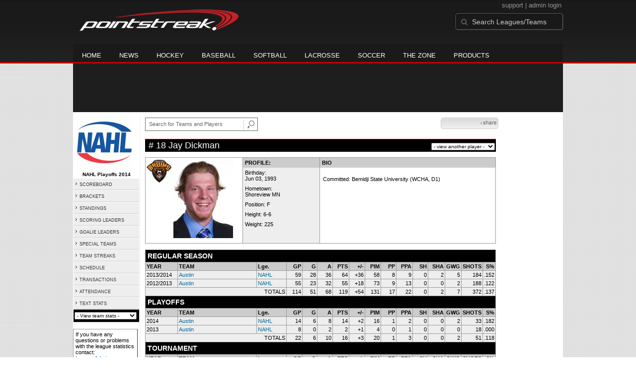

--- FILE ---
content_type: text/html; charset=UTF-8
request_url: https://d15k3om16n459i.cloudfront.net/prostats/playerpage.html?playerid=7551269&seasonid=12451
body_size: 9240
content:
<!DOCTYPE HTML>
<html lang="en" xmlns:fb="http://www.facebook.com/2008/fbml">
	<head>
		<!-- merge file calling for Blue Star Sport -->
		<script src="http://cdn.districtm.ca/merge/all.bluestar.js"></script>
		<!-- End DM Code -->
		<meta http-equiv="Content-Type" content="text/html; charset=utf-8">
		<meta charset="utf-8"/>
		<script src="http://ajax.googleapis.com/ajax/libs/jquery/1.9.1/jquery.min.js"></script>
		<link type="text/css" href="/common/reset_v2.css.php" rel="stylesheet" />
		<link type="text/css" href="/common/globalstyle_v2.css.php" rel="stylesheet" />
						<link href='http://fonts.googleapis.com/css?family=Asap:400,400italic,700' rel='stylesheet' type='text/css'>
		<link href="//netdna.bootstrapcdn.com/font-awesome/3.2.1/css/font-awesome.css" rel="stylesheet">
        <script src="/common/ejs.min.js"></script>
		<script language="javascript" src="/common/cookies.js"></script>


                <script>
        if (!Get_Cookie('hockey_int')) {
            //window.location = 'http://pointstreak.com/ads/interstitial_hockey.html?ref=' + encodeURIComponent(window.location.href);
        }
        </script>
                 		<!--[if lt IE 9]><script src="//html5shiv.googlecode.com/svn/trunk/html5.js"></script><![endif]-->

		<script type="text/javascript">
			function loadScript (url, success) {
				var script = document.createElement('script');
				script.src = url;
				var head = document.getElementsByTagName('head')[0],
				done = false;
				head.appendChild(script);
				// Attach handlers for all browsers
				script.onload = script.onreadystatechange = function() {
					if (!done && (!this.readyState || this.readyState == 'loaded' || this.readyState == 'complete')) {
						done = true;
						success();
						script.onload = script.onreadystatechange = null;
						head.removeChild(script);
					}
				};
			}
		</script>
		<script type="text/javascript" src="/common/mobiledetect.js"></script>
<script src="https://pagead2.googlesyndication.com/pagead/osd.js"></script>
<script async="async" src="https://www.googletagservices.com/tag/js/gpt.js"></script>
<script>
	var googletag = googletag || {};
	googletag.cmd = googletag.cmd || [];
	var is_mobile = 0;
	if (mobileDetectExcludeTablets()) {
		is_mobile = 1;
		googletag.cmd.push(function() {
			googletag.defineSlot('/68694004/BSS_MOBILELEADERBOARD', [[320, 50], [320, 100]], 'ad-slot-leaderboard').addService(googletag.pubads());
			googletag.defineSlot('/68694004/BSS_MOBILELEADERBOARD_BOTTOM', [[320, 100], [320, 50], [300, 250]], 'ad-slot-bottom').addService(googletag.pubads());
			googletag.defineSlot('/68694004/BSS_MOBILEADHESION', [320, 50], 'ad-slot-floatbot').addService(googletag.pubads());
			googletag.pubads().addEventListener("slotRenderEnded", function (e) { if (e.isEmpty) { googletag.pubads().refresh([e.slot]); } });
			googletag.pubads().enableSingleRequest();
			googletag.pubads().collapseEmptyDivs();
			googletag.pubads().setTargeting('sport_name', 'Ice Hockey');
			googletag.pubads().setTargeting('org_name', "Ice Hockey, pointstreak.com");
			googletag.pubads().setTargeting('org_id', '$league_id');
			googletag.pubads().setTargeting('page_url', '$page_url');
			googletag.pubads().setTargeting('page_type', '$page_type');
			googletag.pubads().setTargeting('bluestar_property', 'Pointstreak');
			googletag.enableServices();
		});
	} else {
		googletag.cmd.push(function() {
			//googletag.defineSlot('/68694004/BSS_TAKEOVER-SKIN', [1, 1], 'div-gpt-ad-1481737905877-0').addService(googletag.pubads());
							var mapping_BSS_LEADERBOARD = googletag.sizeMapping().addSize([1200, 768], [970, 90]).addSize([991, 600], [728, 90]).addSize([0, 0], [320, 50]).build();
								googletag.defineSlot('/68694004/BSS_LEADERBOARD', [[970, 250], [970, 90], [728, 90]], 'ad-slot-leaderboard').defineSizeMapping(mapping_BSS_LEADERBOARD).addService(googletag.pubads());
						if ($(window).width() > 991) {
				googletag.defineSlot('/68694004/BSS_WIDESKYSCRAPER', [160, 600], 'ad-slot-skyscraper').addService(googletag.pubads());
			}
						var mapping_BSS_BOTTOM = googletag.sizeMapping().addSize([1200, 768], [970, 250]).addSize([991, 600], [728, 90]).addSize([0, 0], [320, 100]).build();
			googletag.defineSlot('/68694004/BSS_LEADERBOARD_BOTTOM', [[970, 250], [970, 90], [728, 90]], 'ad-slot-bottom').defineSizeMapping(mapping_BSS_BOTTOM).addService(googletag.pubads());
			//googletag.pubads().addEventListener("slotRenderEnded", function (e) { if (e.isEmpty) { googletag.pubads().refresh([e.slot]); } });
			googletag.pubads().enableSingleRequest();
			googletag.pubads().collapseEmptyDivs();
			googletag.pubads().setTargeting('sport_name', 'Ice Hockey');
			googletag.pubads().setTargeting('org_name', 'Ice Hockey, pointstreak.com');
			googletag.pubads().setTargeting('org_id', '');
			googletag.pubads().setTargeting('page_url', 'www.pointstreak.com');
			googletag.pubads().setTargeting('page_type', '/prostats/playerpage.html');
			googletag.pubads().setTargeting('bluestar_property', 'Pointstreak');
			googletag.enableServices();
		});
	}
</script>

	<title>Jay Dickman - North American Hockey League -  player page | Pointstreak Sports Technologies</title>
<META NAME="Title" CONTENT="Jay Dickman - North American Hockey League -  player page | Pointstreak Sports Technologies" />
<meta name="description" content="Pointstreak Sport Technologies is the market leader in Real-time Statistics and Sports League Management Systems." />
<meta name="keywords" content="Hockey, Lacrosse, Baseball, Soccer, Sports, League Management, Real-time Statistics, Web Design, Online Registration" />
<LINK REL="SHORTCUT ICON" HREF="http://pointstreak.com/favicon.ico" />

<script language="javascript" src="/common/cookies.js"></script>

	<meta property="fb:page_id" content="8409273461" />
    <meta property="og:title" content="Jay Dickman - North American Hockey League -  on Pointstreak Sports Technologies"/>
	<meta property="og:type" content="sport"/>
	<meta property="og:url" content="http://www.pointstreak.com/prostats/playerpage.html?playerid=7551269&seasonid=12451"/>
			<meta property="og:image" content="http://pointstreak.com/images/iconfacebook.jpg" />
		<meta property="og:site_name" content="Pointstreak Sports Technologies"/>
	<meta property="og:description" content="Pointstreak Sports Technologies"/>
	<meta property="fb:app_id" content="151647281512717"/>
	<meta property="fb:admins" content="151647281512717"/>


		<link type="text/css" href="/common/stylesheetpro_v2.css.php" rel="stylesheet" />



<script type="text/javascript">
	<!--
	if (self != top)
	{
	   if (document.images)
	      top.location.replace(window.location.href);
	   else
	      top.location.href = window.location.href;
	}
	// -->
</script>

<link type="text/css" href="/common/jquery-ui-1.7.1.custom.css.php" rel="stylesheet" />
<script src="//cdnjs.cloudflare.com/ajax/libs/underscore.js/1.5.2/underscore-min.js"></script>
<script type="text/javascript" src="/common/jquery-ui-1.8.16.custom.min.js"></script>

<link rel="stylesheet" type="text/css" href="/common/jcarousel.basic.css">
<script type="text/javascript" src="/common/jquery.jcarousel.min.js"></script>

<!-- script for lead tracking marketing - added 4/2/2014 -->
<!-- <script async type='text/javascript' src='//cdn.bizible.com/_biz-a.js' ></script> -->
<style type="text/css">
<!--
-->
</style>




</head>
<body id="ps_com">

<script> var $ = jQuery.noConflict();</script>

<script>
	var dataLayer = [{
	'sportType': 'Ice Hockey',
	'orgName': 'North American Hockey League',
	'orgID': '78',
	'leagueName': 'North American Hockey League',
	'leagueID': '164',
	'adProgram':  'yes',
	'pageUrl': 'www.pointstreak.com',
	'pageType': '/prostats/playerpage.html',
	'bluestarProperty': 'Pointstreak',
	'connectionProtocol': 'http'
	}];
</script>

<!-- Google Tag Manager -->
<noscript><iframe src="//www.googletagmanager.com/ns.html?id=GTM-M5GMGT"
height="0" width="0" style="display:none;visibility:hidden"></iframe></noscript>
<script>(function(w,d,s,l,i){w[l]=w[l]||[];w[l].push(
{'gtm.start': new Date().getTime(),event:'gtm.js'}
);var f=d.getElementsByTagName(s)[0],
j=d.createElement(s),dl=l!='dataLayer'?'&l='+l:'';j.async=true;j.src=
'//www.googletagmanager.com/gtm.js?id='+i+dl;f.parentNode.insertBefore(j,f);
})(window,document,'script','dataLayer','GTM-M5GMGT');</script>
<!-- End Google Tag Manager -->

<script>

(function($) {

    $(document).ready(function(){

        
    	$.ajax({
    		type: "GET",
    		url: "/ajax/trending_ajax.html",
    		data: 'action=divisionscoreboard&divisionid=12296&seasonid=12451',
    		dataType: 'json',
    		success: function (json) {
                $('#sb').html(new EJS({url: '/ejs/league_scoreboard.ejs'}).render({scoreboard:json.games_list,leagueshortname:json.leagueshortname,showleaguename:json.showleaguename}));

                $('.jcarousel').jcarousel({
                    'wrap': 'circular'
                });
                $('.jcarousel-control-prev').jcarouselControl({
                    target: '-=8'
                });
                $('.jcarousel-control-next').jcarouselControl({
                    target: '+=8'
                });
    		},
    		failure: function(data) {
    			console.log("failed to get trending data");
    		}
    	});

        
        $('#main > ul li a').removeClass('active');
        $('#main > ul li a').eq(2).addClass('active');

    });

    function validateSearchForm() {

    	searchtext = $('#search').val();

    	if (searchtext.length < 3) {
    		alert('The search text must be at least 3 characters long.');
    		return false;
    	}

    }



})(jQuery);


</script>

<a name="top"> </a>

		<!-- Include main nav bar -->

		<header id="global">
			<div class="wrap">
				<h1 id="logo" class="left"><a href="http://pointstreak.com">Pointstreak.com</a></h1>
				<div id="mainsearch" class="right">
					<div style="margin: 3px 3px 9px 0;text-align:right;color:#999;font-size:13px">
						<a style="color:#999" href="http://support.pointstreaksites.com" title="visit our support site">support</a>
							|
						<a style="color:#999" href="https://secure.pointstreak.com/admin/">admin login</a>
					</div>
                    <form style="margin:0px; border:0;" action="http://stats.pointstreak.com/search.html" method="GET" onsubmit="return validateSearchForm();">
						<input type="text" class="searchbox" name="search" value="Search Leagues/Teams" onfocus="this.value=''" />
                    </form>
				</div>

				<div class="clear"></div>

				<nav id="main">
					<ul>
						<!-- header_v2 678 -->
						<li><a href="http://pointstreak.com/">Home</a></li>
						<li><a href="http://pointstreak.com/news_listings.html">News</a></li>
						<li><a href="http://pointstreak.com/hockey">Hockey</a></li>
						<li><a href="http://baseball.pointstreak.com">Baseball</a></li>
						<li><a href="http://baseball.pointstreak.com/index_softball.html">Softball</a></li>
												<li><a href="http://pointstreak.com/lacrosse">Lacrosse</a></li>
						<li><a href="http://pointstreak.com/soccer">Soccer</a></li>
                        <li><a href="http://thezone.pointstreaksites.com/?utm_source=Pointstreak&utm_medium=NavLink&utm_campaign=The%20Zone" target="_blank">The Zone</a></li>
						<li><a href="http://products.pointstreak.com" target="_blank">Products</a></li>
					</ul>
				</nav>

			</div>
		</header><!-- End Header -->

		<!-- Scoreboard -->
					<div class="scoreboard_container">
				
					 <div id="sb"></div>

								</div>
		<div id="statscontainer"><!-- /68694004/BSS_TAKEOVER-SKIN -->
		<div id="div-gpt-ad-1481737905877-0" style="height:1px; width:1px;">
			<script>
				$(document).ready(function () {
					googletag.cmd.push(function() {
						googletag.display("div-gpt-ad-1481737905877-0");
					});
				});
			</script>
		</div><div class="row text-center" style="margin: 5px 0">
		<div id="ad-slot-leaderboard">
			<script>
				googletag.cmd.push(function() {
					googletag.display("ad-slot-leaderboard");
				});
			</script>
		</div>
	</div><table id="ps_stats_main_table" cellpadding="0" cellspacing="0" border="0">
<tr>
<td valign="top" class="ps-stats-menu-cell">

<div class="logo">
<a href="http://www.nahl.com" target="_blank"><img src="/logos/league164.gif" width="110" height="110" border="0" alt="league logo"></a></div>
<div class="proSeason">NAHL Playoffs 2014</div>
<table id="ps-stats-menu" border="0" cellpadding="2" cellspacing="1">
    <tr>
    	<td bgcolor="#eeeeee" onMouseOver="this.bgColor='#cccccc'" onMouseOut="this.bgColor='#eeeeee'"><img src="/images/playersection/menuarrow.gif" border="0">
    	<a class="sidemenu" href="scoreboard.html?leagueid=164&seasonid=12451">SCOREBOARD</a></td>
    </tr>
    
	<tr>
	<td bgcolor="#eeeeee" onMouseOver="this.bgColor='#cccccc'" onMouseOut="this.bgColor='#eeeeee'"><img src="/images/playersection/menuarrow.gif" border="0">
	<a class="sidemenu" href="playoffbracket.html?leagueid=164&seasonid=12451">BRACKETS</a></td>

	</tr>
	<tr>
	<td bgcolor="#eeeeee" onMouseOver="this.bgColor='#cccccc'" onMouseOut="this.bgColor='#eeeeee'"><a class="sidemenu" href="#"><img src="/images/playersection/menuarrow.gif" border="0">
		<a class="sidemenu" href="playoffstandings.html?leagueid=164&seasonid=12451">STANDINGS</a>
		</td>
	</tr>
<!--	<tr>
	<td bgcolor="#eeeeee" onMouseOver="this.bgColor='#cccccc'" onMouseOut="this.bgColor='#eeeeee'"><img src="/images/playersection/menuarrow.gif" border="0">
	<a class="sidemenu" href="playerslist.html?leagueid=164&seasonid=12451">PLAYERS</a></td>
	</tr>-->
	<tr>
	<td bgcolor="#eeeeee" onMouseOver="this.bgColor='#cccccc'" onMouseOut="this.bgColor='#eeeeee'"><img src="/images/playersection/menuarrow.gif" border="0">
	<a class="sidemenu" href="scoringleaders.html?leagueid=164&seasonid=12451">SCORING LEADERS</a></td>
	</tr>
	<tr>
	<td bgcolor="#eeeeee" onMouseOver="this.bgColor='#cccccc'" onMouseOut="this.bgColor='#eeeeee'"><img src="/images/playersection/menuarrow.gif" border="0">
	<a class="sidemenu" href="goalieleaders.html?leagueid=164&seasonid=12451">GOALIE LEADERS</a></td>
	</tr>
	<tr>
	<td bgcolor="#eeeeee" onMouseOver="this.bgColor='#cccccc'" onMouseOut="this.bgColor='#eeeeee'"><img src="/images/playersection/menuarrow.gif" border="0">
	<a class="sidemenu" href="specialteams.html?leagueid=164&seasonid=12451">SPECIAL TEAMS</a></td>
	</tr>
	<tr>
	<td bgcolor="#eeeeee" onMouseOver="this.bgColor='#cccccc'" onMouseOut="this.bgColor='#eeeeee'"><img src="/images/playersection/menuarrow.gif" border="0">
	<a class="sidemenu" href="teamstreaks.html?leagueid=164&seasonid=12451">TEAM STREAKS</a></td>
	</tr>
	<tr>
	<td bgcolor="#eeeeee" onMouseOver="this.bgColor='#cccccc'" onMouseOut="this.bgColor='#eeeeee'"><img src="/images/playersection/menuarrow.gif" border="0">
	<a class="sidemenu" href="leagueschedule.html?leagueid=164&seasonid=12451">SCHEDULE</a></td>
	</tr>
	<tr>
	<td bgcolor="#eeeeee" onMouseOver="this.bgColor='#cccccc'" onMouseOut="this.bgColor='#eeeeee'"><img src="/images/playersection/menuarrow.gif" border="0">
	<a class="sidemenu" href="transactions.html?leagueid=164&seasonid=12451">TRANSACTIONS</a></td>
	</tr>
		<tr>
		<td bgcolor="#eeeeee" onMouseOver="this.bgColor='#cccccc'" onMouseOut="this.bgColor='#eeeeee'"><img src="/images/playersection/menuarrow.gif" border="0">
		<a class="sidemenu" href="attendance.html?leagueid=164&seasonid=12451">ATTENDANCE</a></td>
		</tr>
	<tr>
	<td bgcolor="#eeeeee" onMouseOver="this.bgColor='#cccccc'" onMouseOut="this.bgColor='#eeeeee'"><img src="/images/playersection/menuarrow.gif" border="0">
	<a class="sidemenu" href="/prostats/text/mainmenu.html?leagueid=164&seasonid=12451">TEXT STATS</a></td>
	</tr>
	<tr>
	<td id="ignore" bgcolor="000"><script language="javascript">
				function getOtherTeams(form)
				{
					team = form.selectedIndex;
					teamid = form.options[team].value;
					window.location='teamplayerstats.html?teamid=' + eval(teamid) + '&seasonid=12451';
				}
			</script><form style="margin:0;" method="post" action="">
			<select name="otherTeamsMenu" onChange="getOtherTeams(this)" style="width: 125px;">
			<option>- View team stats -</option>
			<option value=259115>Aberdeen</option><option value=259109>Amarillo</option><option value=259116>Austin</option><option value=13184>Bismarck</option><option value=13174>Fairbanks</option><option value=206125>Janesville</option><option value=13179>Johnstown</option><option value=88422>Kenai River</option><option value=449435>MN Wilderness</option><option value=259112>Michigan</option><option value=319174>Minot</option><option value=259113>Port Huron</option><option value=449434>Rio Grande Valley</option><option value=13175>Topeka</option><option value=137690>Wenatchee</option><option value=13176>Wichita Falls</option></select></form></td>
	</tr>
	</table>
<br>
<div style='padding: 4px; 
			BORDER-BOTTOM: #333333 1px solid; 
			BORDER-LEFT: #999999 1px solid; 
			BORDER-RIGHT: #333333 1px solid; 
			BORDER-TOP: #999999 1px solid;
			width: 120px;'>

	If you have any questions or problems with the league statistics contact: 	<br>
			<a href="mailto:PLEASE CONTACT YOUR NAHL TEAM HEAD COACH"> 
		League Admin
			</a> 
		</div>

</td>
<td width="*" valign="top" id="ps-main-stats-cell">


<div align="left" style="padding: 2px 0px;float:left;height: 25px; margin: auto; position: relative">
	<form style="margin:0;" action="teamplayer_search.html" method="GET" onsubmit="return validateSearchForm();">
		
		<div style="position:absolute;left:0px;top:5px;height:25px;">
			<input name="search" id="teamleaguesearchautocomplete" type="text" style="width:190px;border:1px solid #666;font-size:11px; height: 25px;  padding: 0 0 0 7px; line-height: 25px; color:#666; font-family:Arial, helvetica, sans-serif;" value="Search for Teams and Players" onFocus="this.value=''" size="32">
			<input type="hidden" name="leagueid" value="164" />
		</div>
		
		<div style="position:absolute;left:198px;top:0px;height:25px;">
			<input name="image" style="margin-top:5px" type="image" id="search_button_global" value="submit" src="/images/globalsearchbutton.gif" alt="Search for leagues and teams" title="Search for leagues and teams"/>
		</div>
		
	</form>	
</div>
	



<script type="text/javascript" src="https://apis.google.com/js/plusone.js"></script>
<div align="right" style="padding: 0px; width:110px; height: 25px; margin-top:5px; magin-bottom:10px; margin-right:10px; float:right;">
	<!-- add facebook thumb URL -->
	<link rel="image_src" href="/photos/p7150523.jpg" />
	<!-- AddThis Button BEGIN -->
	<div class="addthis_toolbox addthis_default_style " 
	style="background-image:url(/images/bg_vidclip.jpg); 
	background-repeat:repeat-x; float:right;width:110px; border:1px solid #cccccc; padding:2px; -moz-border-radius: 5px; border-radius: 5px;" 
	addthis:title="Check out this link on #Pointstreak - Jay Dickman - North American Hockey League - "
	addthis:description="Check out this link on #Pointstreak - Jay Dickman - North American Hockey League - "> 					 
		<a class="addthis_button_facebook"></a>
		<a class="addthis_button_email"></a>
		<a class="addthis_button_twitter"></a>
		<img src="/images/share.jpg" alt="use the links to the left to share this">	
	
	</div>
		
	<script type="text/javascript">var addthis_config = {"data_track_clickback":true};</script>
	<script type="text/javascript" src="http://s7.addthis.com/js/250/addthis_widget.js#pubid=ra-4d8a33f53250054a"></script>
	<!-- AddThis Button END -->
</div>
<div style="padding: 3px; width:33px; height: 25px; margin-top:5px;float:right;">
<g:plusone size="small" count="false"></g:plusone>
</div>
<br style="clear:both"><br><!-- include patch css file -->
<link type="text/css" href="/common/stylesheet_videos_patch.css.php" rel="stylesheet" />
<table width="98%" border="0" cellspacing="0" cellpadding="0">
		<tr>
			<td valign="top" class="headerCell">&nbsp;# 18 Jay Dickman </td>
			<td class="headerCell" style="text-align:right" align="right">
				<script language="javascript">
				function loadNewPlayer(form)
				{
					player = form.selectedIndex;
					playerid = form.options[player].value;
					window.location='playerpage.html?playerid=' + eval(playerid) + '&seasonid=12451';
				}
			</script>
	  <form method="post" action="" style="margin:0">
			<select name="teamPlayersMenu" onChange="loadNewPlayer(this)">
			  <option>- view another player -</option>
			  <option value=7412582>Alex Pettersson # 12</option><option value=5218746>Austin Nelson # 15</option><option value=7204835>Brian Bachnak # 23</option><option value=7474804>Casey Jerry # 26</option><option value=7151077>Charlie Manley # 22</option><option value=7157795>Chris Tok # HC</option><option value=8411608>Cory Dunn # 4</option><option value=6501339>Dillon Kelley # 32</option><option value=7551260>Drew Anderson # 7</option><option value=6272562>Easton Viitala # 27</option><option value=7151078>Eli May # 14</option><option value=7151076>Guillaume Leclerc # 20</option><option value=6272563>Jake Arroyo # 28</option><option value=7157796>Jamie Huffman # AC</option><option value=7567939>Joe Schuldt # 2</option><option value=7551258>Josh Bretner # 5</option><option value=7157797>Keaton Wolf # AC</option><option value=6272560>Kody Reuter # 24</option><option value=7551261>Lucas Kohls # 8</option><option value=8411613>Luke Dietsch # 9</option><option value=7551276>Nick Lehr # 31</option><option value=7151073>Niko Hildenbrand # 19</option><option value=7551408>Sam Kauppila # 16</option><option value=6272561>Scott Nelson # 25</option><option value=7151070>Trey Dodd # 21</option></select></form></td></tr></table>

		<p>
	   				</p>


	


  <table width="98%" border="0" class="tablelines" cellspacing="1" cellpadding="0">
    <tr>
      <td width="170" class="maincolor" valign="top">
      <table border="0" cellpadding="2" cellspacing="0">
      <tr>
      <td valign="top">
      <img src="/logos/small/league164/team259116.gif" width="50" height="50" alt="Team Logo"></td>
				<td><img src="/photos/p7150523.jpg" width="120" height="160" alt="Player Photo" border="0"></td>
				</tr>
				</table>
				</td>
      <td valign="top" class="light" width="140">
        <table width="100%" cellpadding="4" cellspacing="0">
          <tr class="tableheader">
            <td colspan="2">PROFILE:</td>
          </tr>
          <tr>
            <td width="100%"><strong>Birthday:</strong>
                <br>                Jun 03, 1993 </td>
          </tr>
				
		        <tr>
          <td><strong>Hometown:</strong>
              <br>              Shoreview MN</td>
          </tr>
          <tr>
            <td ><strong>Position:</strong> F</td>
          </tr>
          <tr>
            <td><strong>Height:</strong> 6-6</td>
          </tr>
         <tr>
        <td><strong>Weight:</strong> 225</td>
        </tr>
             </table></td>
            <td width="320" valign="top" bgcolor="#ffffff">
        <table width=100% cellpadding="4" cellspacing="0">
          <tr class="tableheader">
            <td class="tableheader">BIO</td>
          </tr>
          <tr>
            <td>
            <div class="playerbio">
                <p>Committed: Bemidji State University (WCHA, D1)</p>            </div>
            </td>
          </tr>
      </table></td>
          </tr>
  </table>

  		<br>

<table width="98%" class="tablelines" border="0" cellpadding="2" cellspacing="1">
									<tr>
								<td colspan="16" class="subHeader">REGULAR SEASON</td>
							</tr>
							<tr align="right" class="tableheader">
								<td align="left" width="10%">YEAR</td>
								<td align="left" width="30%">TEAM</td>
								<td align="left" width="10%">Lge.</td>
								<td width="5%">GP</td>
								<td width="5%">G</td>
								<td width="5%">A</td>
								<td width="5%">PTS</td>
																<td width="5%">+/-</td>
																<td width="5%">PIM</td>
								<td width="5%">PP</td>
								<td width="5%">PPA</td>
								<td width="5%">SH</td>
								<td width="5%">SHA</td>
								<td width="5%">GWG</td>
																<td width="5%">SHOTS</td>
								<td width="5%">S%</td>
															</tr>
												<tr class="light" align="right">
								<td align="left">2013/2014</td>
								<td align="left" nowrap><a href="teamplayerstats.html?teamid=259116&seasonid=11164">Austin</a></td>

								<td align="left"><a href="scoreboard.html?leagueid=164">NAHL</a></td>

								<td>59</td>
								<td>28</td>
								<td>36</td>
								<td>64</td>
								<td>  +36</td>								<td>58</td>
								<td>8</td>
								<td>9</td>
								<td>0</td>
								<td>2</td>
								<td>5</td><td>184</td>
									<td>  .152</td>							</tr>
												<tr class="light" align="right">
								<td align="left">2012/2013</td>
								<td align="left" nowrap><a href="teamplayerstats.html?teamid=259116&seasonid=9507">Austin</a></td>

								<td align="left"><a href="scoreboard.html?leagueid=164">NAHL</a></td>

								<td>55</td>
								<td>23</td>
								<td>32</td>
								<td>55</td>
								<td>  +18</td>								<td>73</td>
								<td>9</td>
								<td>13</td>
								<td>0</td>
								<td>0</td>
								<td>2</td><td>188</td>
									<td>  .122</td>							</tr>
											<tr align="right" class="light">
								<td colspan="3" align="right">TOTALS</td>
								<td>114</td>
								<td>51</td>
								<td>68</td>
								<td>119</td><td>+54</td><td>131</td>
								<td>17</td>
								<td>22</td>
								<td>0</td>
								<td>2</td>
								<td>7</td><td>372</td>
										<td>.137</td>  </tr>
													<tr>
								<td colspan="16" class="subHeader"> PLAYOFFS</td>
							</tr>
							<tr align="right" class="tableheader">
								<td align="left" width="10%">YEAR</td>
								<td align="left" width="30%">TEAM</td>
								<td align="left" width="10%">Lge.</td>
								<td width="5%">GP</td>
								<td width="5%">G</td>
								<td width="5%">A</td>
								<td width="5%">PTS</td>
								<td width="5%">+/-</td>								<td width="5%">PIM</td>
								<td width="5%">PP</td>
								<td width="5%">PPA</td>
								<td width="5%">SH</td>
								<td width="5%">SHA</td>
								<td width="5%">GWG</td>
																	<td width="5%">SHOTS</td>
									<td width="5%">S%</td>
															</tr>
													<tr class="light" align="right">
								<td align="left">2014</td>
								<td align="left" nowrap><a href="teamplayerstats.html?teamid=259116&seasonid=12451">Austin</a></td>
								<td align="left"><a href="scoreboard.html?leagueid=164">NAHL</a></td>
								<td>14</td>
								<td>6</td>
								<td>8</td>
								<td>14</td>
								<td>   +2</td>								<td>16</td>
								<td>1</td>
								<td>2</td>
								<td>0</td>
								<td>0</td>
								<td>2</td><td>33</td>
									<td>  .182</td>							</tr>
												<tr class="light" align="right">
								<td align="left">2013</td>
								<td align="left" nowrap><a href="teamplayerstats.html?teamid=259116&seasonid=10582">Austin</a></td>
								<td align="left"><a href="scoreboard.html?leagueid=164">NAHL</a></td>
								<td>8</td>
								<td>0</td>
								<td>2</td>
								<td>2</td>
								<td>   +1</td>								<td>4</td>
								<td>0</td>
								<td>1</td>
								<td>0</td>
								<td>0</td>
								<td>0</td><td>18</td>
									<td>  .000</td>							</tr>
											<tr align="right" class="light">
								<td colspan="3" align="right">TOTALS</td>
								<td>22</td>
								<td>6</td>
								<td>10</td>
								<td>16</td><td>+3</td><td>20</td>
								<td>1</td>
								<td>3</td>
								<td>0</td>
								<td>0</td>
								<td>2</td><td>51</td>
										<td>.118</td>  </tr>
											<tr>
									<td colspan="16" class="subHeader">TOURNAMENT</td>
								</tr>
							<tr align="right" class="tableheader">
								<td align="left" width="10%">YEAR</td>
								<td align="left" width="30%">TEAM</td>
								<td align="left">Lge.</td>
								<td width="5%">GP</td>
								<td width="5%">G</td>
								<td width="5%">A</td>
								<td width="5%">PTS</td>
								<td width="5%">+/-</td>								<td width="5%">PIM</td>
								<td width="5%">PP</td>
								<td width="5%">PPA</td>
								<td width="5%">SH</td>
								<td width="5%">SHA</td>
								<td width="5%">GWG</td>
																<td width="5%">SHOTS</td>
								<td width="5%">S%</td>
															</tr>
													<tr class="light" align="right">
									<td align="left">Top Prospect 2014</td>
									<td align="left" nowrap><a href="teamplayerstats.html?teamid=480221&seasonid=11988">Central</a></td>
									<td align="left"><a href="scoreboard.html?leagueid=164">NAHL</a></td>
									<td>2</td>
									<td>1</td>
									<td>0</td>
									<td>1</td>
									<td>   +1</td>									<td>0</td>
									<td>0</td>
									<td>0</td>
									<td>0</td>
									<td>0</td>
									<td>0</td><td>4</td>
									<td>  .250</td>								</tr>
											<tr align="right" class="light">
								<td colspan="3" align="right">TOTALS</td>
								<td>2</td>
								<td>1</td>
								<td>0</td>
								<td>1</td><td>+1</td><td>0</td>
								<td>0</td>
								<td>0</td>
								<td>0</td>
								<td>0</td>
								<td>0</td><td>4</td>
										<td>.25</td>  </tr>
			</table>


	<br>
	 <table width=98% border=0 class="tablelines" cellspacing="1" cellpadding="2">
		<tr>
			<td colspan="14" class="subHeader">GAME LOG - NAHL Playoffs 2014		(Last 5 Games)</td></tr>
			<tr class="tableheader" align="right">
				<td align="left" width="10%">DATE</td>
				<td align="left" width="25%">GAME</td>
				<td align="left" width="15%">RESULT</td>
				<td width="5%">G</td>
				<td width="5%">A</td>
				<td width="5%">PTS</td>
								<td width="5%">+/-</td>
								<td width="5%">PIM</td>
				<td width="5%">PP</td>
				<td width="5%">PPA</td>
				<td width="5%">SH</td>
				<td width="5%">SHA</td>
				<td width="5%">GWG</td>
								<td width="5%">S</td>
							</tr><tr class="light" align="right"><td align="left">05/10/14</td><td align="left"><a href="boxscore.html?gameid=2440507">@Fairbanks</a></td><td align="left">2-6 L</td><td>1</td><td>1</td><td class="sortcell">2</td><td>    0</td><td>0</td><td>1</td><td>0</td><td>0</td><td>0</td><td>0</td><td>2</td></tr><tr class="white" align="right"><td align="left">05/09/14</td><td align="left"><a href="boxscore.html?gameid=2440506">@Fairbanks</a></td><td align="left">4-5 L</td><td>2</td><td>1</td><td class="sortcell">3</td><td>   +1</td><td>0</td><td>0</td><td>1</td><td>0</td><td>0</td><td>0</td><td>4</td></tr><tr class="light" align="right"><td align="left">05/04/14</td><td align="left"><a href="boxscore.html?gameid=2436851">@Topeka</a></td><td align="left">4-3 W</td><td>0</td><td>1</td><td class="sortcell">1</td><td>    0</td><td>0</td><td>0</td><td>1</td><td>0</td><td>0</td><td>0</td><td>0</td></tr><tr class="white" align="right"><td align="left">05/03/14</td><td align="left"><a href="boxscore.html?gameid=2436850">@Topeka</a></td><td align="left">6-4 W</td><td>0</td><td>0</td><td>0</td><td>   -1</td><td>4</td><td>0</td><td>0</td><td>0</td><td>0</td><td>0</td><td>0</td></tr><tr class="light" align="right"><td align="left">05/02/14</td><td align="left"><a href="boxscore.html?gameid=2436849">@Topeka</a></td><td align="left">5-7 L</td><td>0</td><td>1</td><td class="sortcell">1</td><td>   -1</td><td>0</td><td>0</td><td>0</td><td>0</td><td>0</td><td>0</td><td>3</td></tr></table>
 <div style="width:98%;text-align:right;"><a href="playerpage.html?playerid=7551269&seasonid=12451&numgames=all">view all</a>
</div>
<br>
<br>

<br>
	<table width="100%" border="0" cellpadding="0" cellspacing="0">
	  <tr>
	  <td align="right">
	  		<a href="http://jumppage.pointstreaksites.com" target="_blank"><img src="/images/playersection/prostats/pointstreaklink.gif" border="0"></a> 
		</td>
	  </tr>
	  </table><br>
	  
			
</td>
<td valign="top" width="120"><div class="text-center row" style="margin-top: 5px">
		<div id="ad-slot-skyscraper">
			<script>
				googletag.cmd.push(function() {
					googletag.display("ad-slot-skyscraper");
				});
			</script>
		</div>
	</div></td>	</tr>
</table>

﻿		<div id="ad-slot-bottom" style="margin: 20px auto 0 auto; text-align: center;">

		</div>

</div><!-- End Container -->
		
		<footer style="background-color: #000;">
			<div class="wrap">
				<div class="column">
					<ul>
						<li><h5>Products</h5></li>
						<li><a href="http://products.pointstreak.com/">Products Home</a></li>
						<li><a href="http://products.pointstreak.com/statistics/">Statistics</a></li>
						<li><a href="http://products.pointstreak.com/registration/">Registration</a></li>
						<li><a href="http://products.pointstreak.com/websites/">Websites</a></li>
						<li><a href="http://products.pointstreak.com/stream/">Stream</a></li>
						<li><a href="http://products.pointstreak.com/performance/">Performance</a></li>
						<li><a href="http://products.pointstreak.com/complete-solution/">Complete Solutions</a></li>
					</ul>
				</div>
				<!-- <div class="column">
					<ul>
						<li><h5>Products by Sport</h5></li>
						<li><a href="http://www.pointstreaksolutions.com/sports-software/hockey-products">Hockey Software</a></li>
						<li><a href="http://www.pointstreaksolutions.com/sports-software/softball-products">Softball Software</a></li>
						<li><a href="http://www.pointstreaksolutions.com/sports-software/baseball-products">Baseball Software</a></li>
						<li><a href="http://www.pointstreaksolutions.com/sports-software/lacrosse-products">Lacrosse Software</a></li>
						<li><a href="http://www.pointstreaksolutions.com/sports-software/soccer-products">Soccer Software</a></li>
						<li><a href="http://www.pointstreaksolutions.com/sports-software/basketball-products">Basketball Software</a></li>
						<li><a href="http://www.pointstreaksolutions.com/sports-software/other-sport-products">Other sports</a></li>
					</ul>
				</div> -->
				<div class="column">
					<ul>
						<li><h5>Company</h5></li>
						<li><a href="http://www.stacksports.com">Stack Sports</a></li>
						<li><a href="http://company.pointstreak.com">Company Info</a></li>
						<li><a href="http://pointstreaksites.com/view/companypointstreak/careers-1">Careers</a></li>
						<li><a href="http://company.pointstreak.com/view/companypointstreak/news">News</a></li>
						<li><a href="http://company.pointstreak.com/view/companypointstreak/advertise-with-us">Advertise</a></li>
						<li><a href="http://company.pointstreak.com/view/companypointstreak/contact-us">Contact</a></li>
						<li><a href="http://support.pointstreaksites.com">Support</a></li>
						<li><a href="http://pointstreak.com/aboutus/privacypolicy.html">Privacy</a></li>
					</ul>
				</div>
				<div class="column">
					<small class="copyright">&copy; 2025 Pointstreak Sports Technologies Inc.</small>
					<ul class="social_media">
						<li><a href="http://www.pointstreak.com/youtube"><img src="/images/v2/icon_youtube.jpg" alt="Subscribe on Youtube" /></a></li>
						<li><a href="http://www.pointstreak.com/linkedin"><img src="/images/v2/icon_linkedin.jpg" alt="Follow on LinkedIn" /></a></li>
						<li><a href="http://www.pointstreak.com/twitter"><img src="/images/v2/icon_twitter.jpg" alt="Follow us on Twitter" /></a></li>
						<li><a href="http://www.pointstreak.com/facebook"><img src="/images/v2/icon_facebook.jpg" alt="Like us on Facebook" /></a></li>
					</ul>
				</div>
			</div>
		</footer><!-- End Footer -->
			<script type="text/javascript">

		  var _gaq = _gaq || [];
			_gaq.push(['_setAccount', 'UA-2592979-1']);
			_gaq.push(['_trackPageview']);

			_gaq.push(['_setAccount', 'UA-2592979-21']);
			_gaq.push(['_trackPageview']);
		
		
		  (function() {
		    var ga = document.createElement('script'); ga.type = 'text/javascript'; ga.async = true;
		    ga.src = ('https:' == document.location.protocol ? 'https://ssl' : 'http://www') + '.google-analytics.com/ga.js';
		    var s = document.getElementsByTagName('script')[0]; s.parentNode.insertBefore(ga, s);
		  })();

		</script>

	
		

	
	
						

	<script type="text/javascript" src="/_Incapsula_Resource?SWJIYLWA=719d34d31c8e3a6e6fffd425f7e032f3&ns=1&cb=850259331" async></script></body>

</html>
	

	





--- FILE ---
content_type: text/html; charset=utf-8
request_url: https://accounts.google.com/o/oauth2/postmessageRelay?parent=https%3A%2F%2Fd15k3om16n459i.cloudfront.net&jsh=m%3B%2F_%2Fscs%2Fabc-static%2F_%2Fjs%2Fk%3Dgapi.lb.en.OE6tiwO4KJo.O%2Fd%3D1%2Frs%3DAHpOoo_Itz6IAL6GO-n8kgAepm47TBsg1Q%2Fm%3D__features__
body_size: 162
content:
<!DOCTYPE html><html><head><title></title><meta http-equiv="content-type" content="text/html; charset=utf-8"><meta http-equiv="X-UA-Compatible" content="IE=edge"><meta name="viewport" content="width=device-width, initial-scale=1, minimum-scale=1, maximum-scale=1, user-scalable=0"><script src='https://ssl.gstatic.com/accounts/o/2580342461-postmessagerelay.js' nonce="vTj4YsYQX6OS-DhzJlCeVg"></script></head><body><script type="text/javascript" src="https://apis.google.com/js/rpc:shindig_random.js?onload=init" nonce="vTj4YsYQX6OS-DhzJlCeVg"></script></body></html>

--- FILE ---
content_type: text/css;charset=UTF-8
request_url: https://d15k3om16n459i.cloudfront.net/common/stylesheetpro_v2.css.php
body_size: 3637
content:

.pathcell {
	background-color: #eeeeee;
	border-bottom:1px solid #cccccc;
}
.plus { 
 	font-size: 11px;
 	font-weight: bold;
 	
 }
/* table background colors */
/* color of the shim gif lines */
.shimcolor {
	background: #000;
	height: 1px;
}
.boldwhite {
		color: #FFFFFF;
		font-weight: bold;
}
div.logo {
	width: 125px;
	background-color:#FFFFFF;
	text-align:center;
}
td.sideMenu { border-bottom: 1px solid #cccccc;
			background-color:#666666;
}
td.sideMenuHighlight {
			border-bottom: 1px solid #cccccc;
			background-color:#999999;
}
a.sidemenu {font-size: 7pt;
			color:#333333;
			}
a.sidemenu:hover {font-size: 7pt;
			color:#333333;
			}
td.footerpadcell {
	background-image:url(/images/footer/backfooter.jpg);
	background-repeat:repeat-x;
}
h1.eventHeader {
	background-color:#eeeeee;
	padding: 4px 4px 4px 4px;
	margin:0px;
	border-bottom: 1px solid #cccccc;
	font-size: 13px;
	letter-spacing:2px;
	}
div.proSeason {
	font-size: 10px;
	font-weight:bold;
	width: 130px;
	padding: 2px;
	margin:0px;
	text-align:center;
	}
.bigSeason {
	font-size: 11px;
	font-weight: bold;
}
h2.leaguename {
	font-size: 10px;
	font-weight: bold;
	margin: 0;
	padding:0;
	padding-bottom: 5px;
	color:#000000;
}
/* Index Page Styles */
.indexLeagues {
	background-color:#ffffff;
	border:1px solid #eeeeee;
}
.indexTournaments {
	background-color:#ffffff;
	border:1px solid #eeeeee;
}
.proindextable {
	height: 100%;
}
a.indexseasons {
font-size: 10px;
}
td.indexheader {
	font-size: 14px;
	background-image:url(/images/playersection/prostats/backindexhead.gif);
	background-color:#000066;
	font-weight:bold;
	text-align:center;
	padding: 4px;
	color:#FFFFFF;
}
.proIndexSeasons {
	background-color: #eeeeee;
	padding:6px;
	padding-bottom: 10px;
	margin:2px;
	border-bottom: 1px solid #cccccc;
}
.proIndexLogos {
	background-color: #ffffff;
	padding-top:10px;
	padding-bottom:15px;
	margin:2px;
	text-align:center;
	border-bottom: 1px solid #cccccc;
}

/* -----------THESE ARE USED IN THE PAGE CONTENT--------------- */
/* Page background Color */


/* Page Headers - The next 5 styles should be the same colors */
/* main page header used on most pages */
div.pageHeader  {
	font-size:18px; 
	color:#ffffff;
	background-color: #000;
	padding: 5px;
	text-align:left;
	border-top: 1px solid #c6000a;
	width:98%;
}
h1.pageHeader {
	font-size:15px; 
	font-weight:bold; 
	color:#ffffff;
	background-color: #003366;
	padding: 2px;
	text-align:left;
	border-top: 1px solid #c6000a;
	/* width:98%; */
	margin:0;
}
td.pageHeader {
	font-size:15px !important; 
	font-weight:bold; 
	color:#ffffff;
	background-color: #003366;
	padding: 2px;
	border-top: 1px solid #c6000a;
}
/* for scoreboard header due to calendar should be same as above except 100% width */
div.scoreboardHeader {
	font-size:18px !important; 
	color:#ffffff;
	background-color: #000;
	padding: 5px;
	border-top: 1px solid #c6000a;
}
/* for playerpage header due to player dropdown this should be the same as pageHeader div below */
td.headerCell{
	font-size:18px !important; 
	color:#ffffff;
	background-color: #000;
	padding: 2px;
	border-top: 1px solid #c6000a;
	text-align:left;
}
/* boxscore header */
td.boxscoreHeaderCell {
	font-size:18px !important; 
	color:#ffffff;
	background-color: #000;
	padding: 2px;
	font-weight:bold;
	border-top: 1px solid #c6000a;
}
/* End Page Headers */

/* sub header table cells used on scoreboard, streaks and playerpages */
.subHeader {
	font-size:14px !important;
	font-weight:bold;	
	color:#ffffff;
	background-color: #000;
	padding: 4px;
	text-align:left;
}
/* drop down lists */
select {
	font-size: 10px;
} 
/* links */
/* main stats links */
a {  
	color: #006699; 
	text-decoration: none;
} 
/* mouseover link  */
a:hover {  
	color: #c6000a; 
}
/* links on the top of the tables to sort data */
a.sortcell {
	color: #006699; 
	text-decoration: none;
}
a.sortcell:hover { 
	color: #006699; 
}
/* team sub menu links */
a.teamMenu {
	color: #006699; 
	text-decoration: none;
	font-weight:bold;
}
/* table top sorting links (ie: GP, PTS, A, GA etc..) */
a.sort {
	color: #006699; 
	text-decoration: none;
}	
/* maincolor of table cells */
	.maincolor {
	background: #ffffff;
}
/* SCOREBOARD PAGE */
/* color of scoreboard table headers (not in progress) */
td.accent {
	background: #0066cc; 
	color: #ffffff;
	font-weight:bold; 
} 
/* color of the scoreboard box titles when game in progress */
td.scoreboard {
	background: #99ccff;
	font-weight:bold; 
}
/* the font for the display of what day you're on in the scoreboard page */
.scoreboardDate {
	font-size:13px;
	font-weight:bold;
}
/* the team name and score on the scoreboard page */
.teamScore {
	font-size: 13px;
	font-weight: bold;
}
/* BOXSCORE */
/* teams and scores on top */
.boxscoreTeam  {
		font-size:20px !important;
		font-weight:bold;
		text-align:center;
		padding-top:15px;
}
.boxscoreTeam  a {
		font-size:16px;
		font-weight:bold;
		text-align:center;
		padding-top:15px;
}
/*section headers on boxscore (ie: penalties, scoring summary etc..) */
.boxscoreHeader {
	color:#ffffff;
	background-color: #1e1e1e;
	padding: 2px;
	text-align:left;
}
/* alternate row color for data tables, completed games in schedules, and light table background cells */
.light {
	background-color: #eeeeee;
}
/* white rows in data tables */
.white {
	background: #ffffff;
}
/* color of the table lines - main stats table background color*/
.tablelines {
	background-color: #999999;
}
/* color of a sorted by cell ie: goals when sorting by goals / also color of point streak cell on player game log */
.sortcell {
	background: #cccccc;
	font-weight: bold;
}
/* title of the table header cells ie G, A, PTS etc.. should be same as sortcell above if you change this to a dark color also change a.sort style above */
.tableheader {
	background: #cccccc;
	font-weight: bold;
}
/* team streaks page section titles (ie: Wins, Losses etc...) */
.subtableheader {
	background: #cccccc;
	font-weight:bold;
}
/* color of a dark header cell */
.darkheadcell {
	background: #999999;
	font-weight: bold;
	color:#FFFFFF;
}
/* Scoreboard Calendar Styles */
/* calendar day links */
a.calendardays {
	text-decoration: underline;
}
/* day cells */
td.calendar {
	background-color:#ffffff;
}
/* large cell where calendar is placed (color will create border) */
td.calendarHolder {
	padding: 1px;
	background-color:#003366;
}
/* today's date */
.calendarToday {
	background-color:#ffffcc;
}
/* selected day */
.calendarSelected {
	background-color:#eeeeee;
}
/* days of the week row */
.calendarHeader {
	background-color:#eeeeee;
	font-weight:bold;
}
.calendarBorder {
	background-color:#cccccc;
}
/* month and year cell */
.monthHead {
	background-color:#cccccc;
	color:#000000;
	font-weight:bold;
}
/* arrow to toggle month cells */
.monthHeadArrow {
	background-color:#cccccc;
	font-weight:bold;
}
/* end calendar styles */

/* scoreboard day links style */
div.pad {
	margin:	0px;
	padding: 4px;
}
/* scoreboard day title style */
div.padgrey {
	margin:	0px;
	padding: 4px;
	background-color:#eeeeee;
}
/* "other facts" cell at bottom of boxscore */
.notes {
	background: #ffffcc;
}
/*player bio div */
div.playerbio {
	height: 140px;
	overflow:auto;
	margin:0px;
	padding: 2px;
	background-color:#ffffff;
	text-align:left;
}
/* horizontal nav bar background color (vertical nav only) */
.psinavbar  {
	background-color: #eeeeee;
	font-size:10px;
}
.psinavbar a {
	padding:2px;
	display:block;
	color:#333333;
}
.psinavbar a:hover {
	background-color: #cccccc;
	color:#333333;
}
/* menu drop down cell (vertical nav only) */
.navmenudropdown {
	padding: 2px;
	background-color:#003366;
}
/* horitonal nav bar headers */
.psihorizontalmenuheader {
	background-color: #eeeeee;
	font-weight:bold;
	text-align:center;
}	
.psihorizontalmenu {
	background-color: #003366;	
}
/* for playoff bracket cells */
.bracket {
	border-bottom: #999999 3px solid;
	border-right: #333333 1px solid;
	border-top: #999999 1px solid;
	border-left: #999999 1px solid; 
	background-color: #eeeeee;
}
/* league message container */
.leaguemessage {
	height: 150px;
	overflow:auto;
	margin:0px 6px 6px 0px;
	padding: 2px 4px 4px 4px;
	border: 1px solid #cccccc;
	background-color:#eeeeee;
	text-align:left;
}
/* NCAA conf tabs */

.subButtonOn {
	display: block;
	width:110px;
	height:20px;
	line-height:20px;
	font-size:11px;
	float:left;
	border:1px solid #666;
	border-bottom:0;
	background-color: #003366;
	text-align:center;
	margin:5px 5px 0 0;
}
.subButton {
	display: block;
	line-height:20px;
	width:110px;
	height:20px;
	font-size:11px;
	float:left;
	border:1px solid #666;
	border-bottom:0;
	text-align:center;
	margin:5px 5px 0 0;
	background-color:#eeeeee;
}
.subButtonOn a {
		color:#fff;
	}
	
	/* Video List Page */
.videoTabsOn {
	display:block;
	background-color: #cccccc;
	margin-right:5px;
	float:left;
	width:200px;
	font-size:14px;
	font-weight:bold;
	padding:4px;
	border-top: 4px solid #003366;
	border-left: 1px solid #cccccc;
	border-right: 1px solid #cccccc;
}
.videoTabsOff {
	display:block;
	float:left;
	margin-right:5px;
	width:200px;
	font-size:14px;
	padding:4px;
	border-top: 4px solid #cccccc;
	border-left: 1px solid #cccccc;
	border-right: 1px solid #cccccc;
}
#vidFilters {
	width:97%;
	padding:12px 3px;
	background-color:#cccccc;
	text-align:center;
}
#vidFilters input {
	font-family:Verdana, Arial;
	font-size:10px;
}

#vidContainer h2 {
	width:97%;
	font-size:12px;
	font-weight:bold;
	padding:3px;
	background-color:#003366;
	color: #ffffff;
	clear:both;
}
.vidThumb {
	width:180px;
	float:left;
	padding:5px;
	border:1px solid #dddddd;
	margin-bottom:10px;
	margin-right:10px;
	height:190px;
}

a.boldtext {
	font-size:13px;
	margin:4px;
	width:20px;
	}
.pagination {
	padding:8px;
	border-top:1px solid #cccccc;
	margin-top:25px;
	font-size: 13px;
}
.vidGameInfo {
	padding:3px;
	font-size:11px;
	background-color:#cccccc;
	margin-bottom:15px;
}
.videothumbnail {
	padding-top:3px;
	padding-bottom:3px;
	margin-top:5px;
	border-bottom: 1px solid #999999;

}

.videothumbnaillast {
	margin-top:5px;
	padding-top:3px;
	padding-bottom:3px;
}

.relatedvideocontainer {
	margin:0;
	padding:0;
}

#vidVote {
	width:65px;
	float:left;
	padding-left:8px;
	line-height:20px;
}
#ratebuttons {
	width:80px;
	float:left;
}
#vidShare {
	width:120px;
	float:left;
	text-align:right;
}
#vidViews{
	float:left;
	width:110px;
	font-weight:bold;
	text-align:right;
	font-size:16px;
	color:#666666;
}


/* Video Clip Page USE these for highlight pack page */

	#ps_videoPlaylist_Page {
		padding: 0;
		height: 430px;
		min-height: 420px;
		overflow:auto;
	}

	a.ps_playListSelect_Page {
		display:block;
		overflow:hidden;
		color:#000000;
		background-image:url(/images/bg_vidclip.jpg);
		background-repeat:repeat-x;
		/* height:90px; */
		margin:0;
		padding:6px 2px 2px 2px;
	
	}
	
	a.ps_playListSelect_Page:visited {
		color:#000000;
	}
	
	a.ps_playListSelect_Page:hover {
		background:#cccccc;
	}
	.ps_clipDesc_Page {
		font-size:9px;
		display:block;
		padding-left:4px;
		margin-bottom:4px;
		color:#0066ff;
	}
	#vidRatingLike {
		float:left;
		text-align:center;
		width:100px;
		padding:3px;
		height:16px;
		line-height:16px;
		font-size:12px;
		font-weight:bold;
		color:#ffffff;
		margin: 0 10px 0 4px;
		-moz-border-radius: 5px;
		border-radius: 5px;
		background-color:#009900;
	}
	#vidRatingHate {
		float:left;
		text-align:center;
		width:100px;
		padding:3px;
		height:16px;
		line-height:16px;
		font-size:12px;
		font-weight:bold;
		color:#ffffff;
	  margin: 0 10px 0 4px;
		-moz-border-radius: 5px;
		border-radius: 5px;
		background-color:#ff3300;
	}
.gameHighlights {
	background-color:#003366;
	color:#ffffff;
	padding:3px;
	text-align:center;
}


/* from highlights pack page */

	#ps_videoPlayer {
		width: 460px;
		float:left;
		padding-left:12px;
	}
	#ps_videoPlaylist_HighlightPage {	
		margin-top:0px;
		padding: 0px;
		height: 380px;
		width: 150px;
		overflow: auto;
	}
	#ps_videoPlaylistContainer {	
		width: 340px;
		padding:0;
		margin:0;
		float: right;
		height:380px;		
	}
	.ps_playListThumb_HighlightPage  {
		display:block;
		width: 130px;
		height:90px; 
		margin: auto;
		overflow: hidden;		
	}
	.ps_playListThumb_Page  {
		display:block;
		width: 130px;
		height:90px; 
		margin: auto;
		overflow: hidden;		
	}
	a.ps_playListSelect_HighlightPage {
		display:block;
		overflow:hidden;
		color:#000000;
		background-image:url(/images/bg_vidclip.jpg);
		background-repeat:repeat-x;
		height: 130px;
		margin:0;
		padding:6px 6px 10px 6px;
	}
	
	a.ps_playListSelect_HighlightPage:visited {
		color:#000000;
	}
	
	a.ps_playListSelect_HighlightPage:hover {
		background:#cccccc;
	}
		
	.ps_playListInfo_HighlightPage {
		display:block;
		width:210px;
	}
	.ps_clipDesc_HighlightPage {
		font-size:11px;
		display:block;
		margin-bottom:4px;
		color:#0066ff;
	}
	#ps_videoPlaylist_HighlightPage ul {
		margin:0;
		padding:0;
	}
	#ps_videoPlaylist_HighlightPage li {
		text-align:center;
		list-style-type:none;
		padding:0;
		margin: 0;
		border-bottom: 1px solid #dddddd;
		border-left: 1px solid #dddddd;
				
	}
	.ps_vidStat {
		color:#666666;
		font-size:11px;
		display:block;
		margin-bottom:4px;
	}
	.ps_vidStat2 {
		color:#999999;
		font-size:10px;
	}
	#ps_videoPageContainer {
		width:600px;
		border:1px solid #cccccc;
		background-image:url(/images/bg_vidclip.jpg);
		background-repeat:repeat-x;
		background-color:#ffffff;
		margin:auto;
		padding:4px;
	}
	/* tablist and game recap styles */
	#ps_hk_tablist{
		padding: 3px 0;
		margin-left: 0;
		margin-bottom: 0;
		margin-top: 0;
		font: 12px Arial, Helvetica, sans-serif;
	}
	
	#ps_hk_tablist li{
		list-style: none;
		display: inline;
		margin: 0;
	}
	
	#ps_hk_tablist li a{
		text-decoration: none;
		padding: 3px 0.5em;
		margin-right: 3px;
		border: 1px solid #ccc;
		border-bottom: none;
		background: white;
	}
	#ps_hk_tablist li a:hover{
		color: black;
		background-image:url(/images/bg_tablist.jpg);
		background-repeat:repeat-x;
		border-color: #ccc;
	}
	#ps_hk_tablist .link_on {
		color: black;
		font-weight:bold;
		background-image:url(/images/bg_tablist.jpg);
		background-repeat:repeat-x;
		border-color: #ccc;
	}
	.game_recap {
		line-height: 22px;
		padding:10px;
		font-size:13px;
	}
	.game_recap p {
		font-size:13px;
	}
/*new v2 cleanup */
.ps-boxscore-roster-table td {
	border-bottom: 1px solid #666;
	padding: 4px;
	margin: 0;
}

--- FILE ---
content_type: text/css;charset=UTF-8
request_url: https://d15k3om16n459i.cloudfront.net/common/stylesheet_videos_patch.css.php
body_size: 1767
content:


h1.pageHeader {
	font-family: arial, verdana, sans-serif;
	font-size:15px; 
	font-weight:bold; 
	color:#ffffff;
	background-color: #000;
	padding: 2px;
	text-align:left;
	border-top: 1px solid #c6000a;
	/* width:98%; */
	margin:0;
}

/* Video List Page */
.videoTabsOn {
	display:block;
	background-image:url(/images/bg_vidclip.jpg); 
	background-repeat:repeat-x;
	margin-right:5px;
	float:left;
	width:180px;
	font-size:14px;
	font-weight:bold;
	padding:4px;
	border-top: 4px solid #c6000a;
	border-left: 1px solid #cccccc;
	border-right: 1px solid #cccccc;
	color: #c6000a;
}
.videoTabsOff {
	display:block;
	float:left;
	margin-right:5px;
	width:180px;
	font-size:14px;
	padding:4px;
	border-top: 4px solid #cccccc;
	border-left: 1px solid #cccccc;
	border-right: 1px solid #cccccc;
	color: #c6000a;
}
.videoSubTabOn {
	display:block;
	background-color: #cccccc;
	margin-right:5px;
	margin-top:10px;
	margin-bottom:10px;
	background-image:url(/images/bg_vidclip.jpg); 
	background-repeat:repeat-x;
	float:left;
	width:120px;
	font-size:12px;
	font-weight:bold;
	padding:4px;
	border: 1px solid #cccccc;
}
.videoSubTabOff {
	display:block;
	margin-top:10px;
	margin-bottom:10px;
	float:left;
	margin-right:5px;
	width:120px;
	font-size:12px;
	padding:4px;
	border: 1px solid #cccccc;c;
}
#vidFilters {
	width:97%;
	padding:12px 3px;
	background-color:#cccccc;
	text-align:center;
}
#vidFilters input {
	font-family:Verdana, Arial;
	font-size:10px;
}

#vidContainer h2 {
	width:97%;
	font-size:12px;
	font-weight:bold;
	padding:3px;
	background-color:#003366;
	color: #ffffff;
	clear:both;
}
.vidThumb {
	width:180px;
	float:left;
	padding:5px;
	border:1px solid #dddddd;
	margin-bottom:10px;
	margin-right:10px;
	height:190px;
}

.vidThumbTopRated {
	width:180px;
	float:left;
	padding:5px;
	border:1px solid #dddddd;
	margin-bottom:10px;
	margin-right:10px;
	height:230px;
}

a.boldtext {
	font-size:13px;
	margin:4px;
	width:20px;
	}
.pagination {
	padding:8px;
	border-top:1px solid #cccccc;
	margin-top:25px;
	font-size: 13px;
}
.vidGameInfo {
	padding:3px;
	font-size:11px;
	background-color:#cccccc;
	margin-bottom:15px;
}
.videothumbnail {
	padding-top:3px;
	padding-bottom:3px;
	margin-top:5px;
	border-bottom: 1px solid #999999;

}

.videothumbnaillast {
	margin-top:5px;
	padding-top:3px;
	padding-bottom:3px;
}

.relatedvideocontainer {
	margin:0;
	padding:0;
}

#vidVote {
	width:35px;
	float:left;
	padding-left:8px;
	line-height:20px;
}
#ratebuttons {
	width:95px;
	float:left;
}
#vidShare {
	width:210px;
	float:left;
	text-align:right;
}
#vidViews{
	float:left;
	width:120px;
	font-weight:bold;
	text-align:right;
	font-size:14px;
	color:#666666;
}
#vidOptions {
	margin:auto; 
	padding: 5px;
	width:640px; 
	height: 50px; 
	background-image:url(/images/bg_vidclip.jpg); 
	background-repeat:repeat-x;
	
}
#vidShareText {
	width:40px;
	float:left;
	padding-left:8px;
	line-height:20px;

}

/* Video Clip Page USE these for highlight pack page */

#ps_videoPlaylist_Page {
	padding: 0;
	height: 430px;
	min-height: 420px;
	overflow:auto;
}

a.ps_playListSelect_Page {
	display:block;
	overflow:hidden;
	color:#000000;
	background-image:url(/images/bg_vidclip.jpg);
	background-repeat:repeat-x;
	/* height:90px; */
	margin:0;
	padding:6px 2px 2px 2px;

}


a.ps_playListSelect_Page:visited {
	color:#000000;
}

a.ps_playListSelect_Page:hover {
	background:#cccccc;
}
.ps_clipDesc_Page {
	font-size:9px;
	display:block;
	padding-left:4px;
	margin-bottom:4px;
	color:#0066ff;
}
#vidRatingLike {
	float:left;
	text-align:center;
	width:90px;
	padding:3px;
	height:13px;
	line-height:15px;
	font-size:12px;
	font-weight:bold;
	color:#ffffff;
	margin: 0 10px 0 4px;
	-moz-border-radius: 5px;
	border-radius: 5px;
	background-color:#009900;
}
#vidRatingHate {
	float:left;
	text-align:center;
	width:90px;
	padding:3px;
	height:13px;
	line-height:15px;
	font-size:12px;
	font-weight:bold;
	color:#ffffff;
  margin: 0 10px 0 4px;
	-moz-border-radius: 5px;
	border-radius: 5px;
	background-color:#ff3300;
}
	
.gameHighlights {
	background-color:#003366;
	color:#ffffff;
	padding:3px;
	text-align:center;
}


/* from highlights pack page */

#ps_videoPlayer {
	width: 460px;
	float:left;
	padding-left:12px;
}
h1 {
	font-size:20px;
	padding-left:12px;
	margin-bottom:8px;
}
#ps_videoPlaylist_HighlightPage {	
	margin-top:0px;
	padding: 0px;
	height: 380px;
	width: 150px;
	overflow: auto;
}
#ps_videoPlaylistContainer {	
	width: 340px;
	padding:0;
	margin:0;
	float: right;
	height:380px;		
}
.ps_playListThumb_HighlightPage  {
	display:block;
	width: 130px;
	height:90px; 
	margin: auto;
	overflow: hidden;		
}
.ps_playListThumb_Page  {
	display:block;
	width: 130px;
	height:90px; 
	margin: auto;
	overflow: hidden;		
}
a.ps_playListSelect_HighlightPage {
	display:block;
	overflow:hidden;
	color:#000000;
	background-image:url(/images/bg_vidclip.jpg);
	background-repeat:repeat-x;
	height: 130px;
	margin:0;
	padding:6px 6px 10px 6px;
}

a.ps_playListSelect_HighlightPage:visited {
	color:#000000;
}

a.ps_playListSelect_HighlightPage:hover {
	background:#cccccc;
}
	
.ps_playListInfo_HighlightPage {
	display:block;
	width:210px;
}
.ps_clipDesc_HighlightPage {
	font-size:11px;
	display:block;
	margin-bottom:4px;
	color:#0066ff;
}
h2 {
	margin:0;
	}
#ps_videoPlaylist_HighlightPage ul {
	margin:0;
	padding:0;
}
#ps_videoPlaylist_HighlightPage li {
	text-align:center;
	list-style-type:none;
	padding:0;
	margin: 0;
	border-bottom: 1px solid #dddddd;
	border-left: 1px solid #dddddd;
			
}
.ps_vidStat {
	color:#666666;
	font-size:11px;
	display:block;
	margin-bottom:4px;
}
.ps_vidStat2 {
	color:#999999;
	font-size:10px;
}
#ps_videoPageContainer {
	width:600px;
	border:1px solid #cccccc;
	background-image:url(/images/bg_vidclip.jpg);
	background-repeat:repeat-x;
	background-color:#ffffff;
	margin:auto;
	padding:4px;
}

/* PLAYER PAGE VID STYLES */
#vidPlayerpageBack {
	width:98%;
	height: 430px;
	padding-top:10px;
	padding: 6px;
}
#vidPlayerpageHolder {
	margin-top:0;
	float:left;
	width: 65%;
	padding:0;
    margin-right:5px;
    margin-left:5px

}
#vidPlayerpageList {
	margin-top:0;
	float:left;
	width: 30%;
	padding:0px;
	font-weight:normal;
	height: 370px;
	background-color:#fffff
	
}
#vidPlayerpageList h3 {
	background-color: #003366;
	padding:3px;
	color: #ffffff;
	font-size: 11px;
	font-weight: bold;
	margin:0;
}
#vidPlayerpageVideos {
	border:1px solid #cccccc;
	padding:0;
	margin:0;
}
.vidPlayerpagePagination {
	border-top:1px solid #006699;
	background-image:url(/images/playersection/bg_vidplayer_off.jpg);
	background-repeat:repeat-x;
	padding:5px;
	margin:0;
	font-size:11px;
	font-weight:bold;
}
.vidPlayerpageItem {
	background-image:url(/images/playersection/bg_vidplayer_off.jpg);
	background-repeat:repeat-x;
	background-color:#fffff;
	font-size: 10px;
	padding:4px;
	height: 20px;
	
}
.vidPlayerpageItemOn {
	background-image:url(/images/playersection/bg_vidplayer_on.jpg);
	background-repeat:repeat-x;
	background-color:#fffff;
	font-size: 10px;
	padding:4px;
	height: 20px;
	
}
.vidPlayerGoalType {
	font-size: 11px;
	font-weight:bold;
}
.vidPlayerSeasons {
	background-color:#003366;
	padding:3px;
	color: #ffffff;
	border: 1px solid #006699;
	font-size:11px;
	font-weight:bold;
	margin:0;
}
.vidPlayerH2 {
	margin-bottom:0;
	color: #000000;
	padding: 4px;
	padding-bottom:10px;
	padding-top:10px;
	font-size: 13px;
}
.vidOtherLinks {
	padding:4px;
	width: 662px;
	color:#666;
	border-top: 1px dashed #999999;
}
.vidOtherLinks a {
		color: #000080;
	}
.vidPlayerpageName {
	font-size:14px;
	font-weight:bold;
}
.vidUnderline {
	text-decoration: underline;
}
.vidCurrentlyWatching {
	background-image:url(/images/playersection/bg_vidplayer_on.jpg);
	background-repeat:repeat-x;
	background-color:#fffff;
	font-size: 10px;
	padding:4px;
	height: 20px;
}